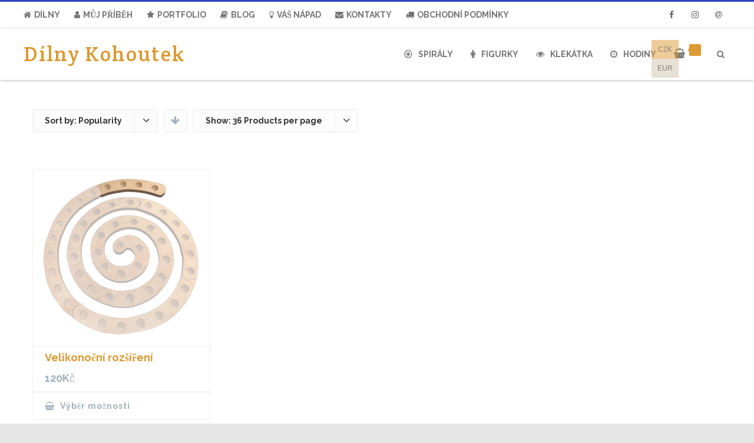

--- FILE ---
content_type: text/css
request_url: https://www.dilnykohoutek.cz/wp-content/themes/agama-pro/assets/css/woocommerce.min.css?ver=1.5.2.4
body_size: 8992
content:
body.woocommerce{font-family:Raleway,sans-serif}.woocommerce-store-notice,p.demo_store{position:absolute;top:0;left:0;right:0;margin:0;width:100%;font-size:1em;padding:1em 0;text-align:center;background-color:#a46497;color:#fff;z-index:99998;box-shadow:0 1px 1em rgba(0,0,0,.2);display:none}.admin-bar p.demo_store{top:32px}a.woocommerce-store-notice__dismiss-link{background:#333;border-radius:3px;padding:5px 10px;color:#fff}a.woocommerce-store-notice__dismiss-link:hover{color:#a7a7a7}li.vision-main-menu-cart>a>span{display:block;position:absolute;top:-7px;left:auto;right:-14px;font-size:10px;color:#fff;text-shadow:1px 1px 1px rgba(0,0,0,.2);width:16px;height:16px;line-height:16px;text-align:center;background-color:#a2c605;border-radius:50%}li.vision-main-menu-cart .agama-cart-content{opacity:0;z-index:-2;position:absolute;width:280px;background-color:#fff;box-shadow:0 20px 50px 10px rgba(0,0,0,.05);border:1px solid #eee;border-top:2px solid #a2c605;right:-15px;left:auto;margin:-10000px 0 0;-webkit-transition:opacity .5s ease,top .4s ease;-o-transition:opacity .5s ease,top .4s ease;transition:opacity .5s ease,top .4s ease}li.vision-main-menu-cart.agama-cart-open .agama-cart-content{opacity:1;z-index:11;margin-top:0}.agama-cart-items{padding:15px}.agama-cart-item{padding-top:15px;margin-top:15px;border-top:1px solid #f5f5f5}.agama-cart-item:first-child{padding-top:0;margin-top:0;border-top:0}.agama-cart-item-image{float:left;margin-right:15px;width:48px!important;height:48px!important;border:2px solid #eee;-webkit-transition:border-color .2s linear;-o-transition:border-color .2s linear;transition:border-color .2s linear}.agama-cart-item-image a,.agama-cart-item-image img{display:block;width:44px!important;height:44px!important}.agama-cart-item-image:hover{border-color:#a2c605}.agama-cart-item-desc{position:relative;overflow:hidden}.agama-cart-item-desc a{text-align:left!important;text-transform:capitalize;font-size:13px!important;width:auto!important;height:auto!important;color:#757575;font-weight:400!important}.agama-cart-item-desc a:hover{color:#a2c605}.agama-cart-item-desc span.agama-cart-item-price{display:block;text-transform:lowercase;line-height:20px;font-size:12px!important;font-weight:400;color:#999!important}.agama-cart-item-desc span.agama-cart-item-quantity{display:block;text-transform:lowercase;position:absolute;font-size:12px!important;font-weight:400;right:0;top:2px;color:#444}.agama-cart-item-desc span.agama-cart-item-quantity a.remove{display:block;font-size:18px!important;text-align:center!important;text-decoration:none;color:#f54e33!important}.agama-cart-action{padding:15px;border-top:1px solid #eee}.agama-cart-action span.agama-checkout-price{font-size:20px;font-weight:400;color:#a2c605;line-height:1.5}.agama-cart-action a.button{font-size:12px!important;color:#fff!important}.vision-main-menu-cart .shopping_cart{display:inline-block;padding-right:5px}.vision-main-menu-cart .shopping_cart:before{font-family:FontAwesome;font-size:16px;content:'\f291';top:50%;right:10px}.vision-main-menu-cart .cart_count{display:inline-block;text-align:center;font-size:12px;line-height:20px;position:relative;font-weight:600;right:0;background:#a2c605;width:20px;height:20px;color:#fff;z-index:10000;border-radius:2px;top:-2px}.vision-main-menu-cart .cart_count:before{border-color:transparent #a2c605 transparent;border-style:solid solid solid none;border-width:5px 5px 5px medium;content:"";height:0;left:-3px;margin-top:5px;position:absolute;top:0;width:0}.agama-shopping-cart-dropdown{position:absolute;z-index:1000;background:#fff;opacity:0;visibility:hidden;width:400px;border:1px solid #ebebeb;top:0;right:200px;-webkit-transition:all .5s ease;-moz-transition:all .5s ease;-o-transition:all .5s ease;transition:all .5s ease;-moz-box-shadow:0 0 6px rgba(0,0,0,.1);-webkit-box-shadow:0 0 6px rgba(0,0,0,.1);box-shadow:0 0 6px rgba(0,0,0,.1)}.woocommerce #primary.col-md-12 #content,.woocommerce-page #primary.col-md-12 #content{max-width:100%!important}h2.woocommerce-loop-product__title{padding:10px 0}.checkout_steps .active_step,.country_to_state,.cross-sells h2,.product-qty,.shop_table.order_details tfoot,.tv_order_total,.woocommerce .order_details li strong,.woocommerce form .form-row label,.woocommerce-account h2,.woocommerce-account h3,.woocommerce-cart .cart_totals,.woocommerce-cart .cart_totals h2,.woocommerce-cart form h2,.woocommerce-checkout .woocommerce h2,.woocommerce-page .order_details li strong,.woocommerce-page form .form-row label{color:#2c3e50}.woocommerce input[type=email],.woocommerce input[type=password],.woocommerce input[type=text]{padding:10px 20px 11px}#calc_shipping_state,#calc_shipping_state .select2-choice,.country_to_state,.country_to_state .select2-choice,.form-row .chosen-container-single .chosen-single,.order_and_total_wrapper,.select2-drop-active,.shop_table.cart,.shop_table.order_details,.shop_table.shop_table_responsive.my_account_orders,.state_select .select2-choice,.user_current_cart,.woocommerce .order_details,.woocommerce form .form-row input.input-text,.woocommerce-cart #coupon_code,.woocommerce-checkout .product-name img,.woocommerce-checkout input[type=email],.woocommerce-checkout input[type=password],.woocommerce-checkout input[type=text],.woocommerce-checkout textarea,.woocommerce-error,.woocommerce-info,.woocommerce-message,.woocommerce-order-received .shop_table.customer_details,.woocommerce-page .order_details,.woocommerce-page table.cart img{border:1px solid #ecf0f1;color:#a1b1bc}.woocommerce form .form-row input.input-text,.woocommerce form .form-row textarea,.woocommerce-page form .form-row input.input-text,.woocommerce-page form .form-row textarea{-webkit-box-sizing:border-box;-moz-box-sizing:border-box;box-sizing:border-box;width:100%;margin:0;outline:0;line-height:1em}.woocommerce form .form-row.validate-required.woocommerce-invalid .chzn-drop,.woocommerce form .form-row.validate-required.woocommerce-invalid .chzn-single,.woocommerce form .form-row.validate-required.woocommerce-invalid input.input-text,.woocommerce form .form-row.validate-required.woocommerce-invalid select,.woocommerce-page form .form-row.validate-required.woocommerce-invalid .chzn-drop,.woocommerce-page form .form-row.validate-required.woocommerce-invalid .chzn-single,.woocommerce-page form .form-row.validate-required.woocommerce-invalid input.input-text,.woocommerce-page form .form-row.validate-required.woocommerce-invalid select{border-color:#fb7f88}.woocommerce form .form-row label,.woocommerce-page form .form-row label{display:block}#customer_details #calc_shipping_state,#customer_details .country_to_state,#customer_details .state_select{border:none!important}#calc_shipping_state .select2-choice,.country_to_state .select2-choice,.state_select .select2-choice{background:0 0;padding:5px 5px 5px 15px!important;font-size:14px!important;line-height:25px!important;font-weight:400;border-radius:0;height:40px;-webkit-appearance:none;-moz-appearance:none;appearance:none;position:relative;overflow:hidden!important;width:100%!important;z-index:1;font-family:Lato;border-radius:4px}.woocommerce-error,.woocommerce-info,.woocommerce-message{padding:1em 1em 1em 3.5em;margin:0 0 20px;position:relative;font-size:14px;-webkit-border-radius:3px;-moz-border-radius:3px;border-radius:3px;list-style:none outside;width:auto}.woocommerce-error:after,.woocommerce-info:after,.woocommerce-message:after{content:"";display:block;clear:both}.woocommerce-error:before,.woocommerce-info:before,.woocommerce-message:before{content:"";height:2.5em;width:1.5em;display:block;position:absolute;font-family:FontAwesome;top:0;left:1em;font-size:14px;line-height:1.5;text-align:center;padding-top:1.2em}.woocommerce-error .button,.woocommerce-info .button,.woocommerce-message .button{float:right}.woocommerce-error li,.woocommerce-info li,.woocommerce-message li{list-style:none outside;padding-left:0;margin-left:0}.woocommerce-message{background:#f2ffe0;color:#7bc200!important;font-size:14px;font-family:Lato}.woocommerce-message .button{color:#fff!important;position:absolute!important;top:7px;right:15px;background:#a7dea3!important;padding:10px!important}.woocommerce-message:before{content:"\f046"}.woocommerce-info .button{color:#fff!important;position:absolute!important;top:7px;right:15px;background:#rgba(0,0,0,.5)!important;padding:10px!important}.woocommerce-info:before{background-color:#1e85be;content:"i";font-family:Times,Georgia,serif;font-style:italic}.woocommerce-error{background:#fec0b7;color:#df3c22!important}.woocommerce-error .button{color:#fff!important;position:absolute!important;top:7px;right:15px;background:#df3c22!important;padding:10px!important}.woocommerce-error:before{content:"\f00d"}.woocommerce-message a.button.wc-forward{font-size:10px!important;height:28px!important;line-height:.8!important}#masthead .cart-notification{background:#222533;border-left:5px solid #a2c605;top:90px;visibility:visible!important;color:#a1b1bc;display:block;position:fixed;right:-120%;line-height:22px;font-size:13px;font-weight:300;margin-top:52px;padding:23px 20px 23px 70px;width:270px;z-index:100000;box-shadow:0 2px 2px rgba(0,0,0,.1);-moz-box-shadow:0 2px 2px rgba(0,0,0,.1);-webkit-box-shadow:0 2px 2px rgba(0,0,0,.1);-o-box-shadow:0 2px 2px rgba(0,0,0,.1);-webkit-transition:all .3s ease;-moz-transition:all .3s ease;-o-transition:all .3s ease;transition:all .3s ease}.notification_on{right:0!important}span.item-name{font-weight:700}span.item-name:before{content:"\f058";position:absolute;left:31px;top:35px;font-family:Fontawesome;color:#a2c605;font-size:24px}.woocommerce ul.products{opacity:1!important}.woocommerce ul.products>li.last{margin-right:0}.woocommerce ul.columns-1>li{width:100%;margin-right:0}.woocommerce ul.columns-2>li{width:48.8%;margin-right:2.4%}.woocommerce ul.columns-3>li{margin-right:2.6%}.woocommerce ul.columns-4>li{margin:0 2.6% 2.992em 0;width:23.05%}.woocommerce ul.columns-6>li{margin:0 2.6% 2.992em 0;width:23.05%}.woocommerce .products ul,.woocommerce ul.products,.woocommerce-page .products ul,.woocommerce-page ul.products{margin:0 0 1em;padding:0;list-style:none outside;clear:both;opacity:0;-webkit-transition:opacity .5s .5s ease;-moz-transition:opacity .5s .5s ease;transition:opacity .5s .5s ease}.woocommerce .products ul:after,.woocommerce ul.products:after,.woocommerce-page .products ul:after,.woocommerce-page ul.products:after{content:"";display:block;clear:both}.woocommerce .products ul li,.woocommerce ul.products li,.woocommerce-page .products ul li,.woocommerce-page ul.products li{list-style:none outside}.woocommerce .products li{color:#a1b1bc;background:#fff;border:1px solid #eceef0}.woocommerce ul.products li.product,.woocommerce-page ul.products li.product{float:left;margin-bottom:2.992em;padding:0;position:relative;margin-left:0}.woocommerce ul.products li.first,.woocommerce-page ul.products li.first{clear:both}.woocommerce #content div.product div.images div.thumbnails a.first,.woocommerce div.product div.images div.thumbnails a.first,.woocommerce-page #content div.product div.images div.thumbnails a.first,.woocommerce-page div.product div.images div.thumbnails a.first{clear:both}.woocommerce ul.products li.product a img{margin:0!important;width:100%;height:auto}.woocommerce .product_title{padding:0 20px 0;border-top:1px solid #eceef0;border-bottom:3px double #eceef0}.woocommerce ul.products>li h3{font-family:Lato,sans-serif;font-size:16px!important;font-weight:700;padding-top:15px!important;padding:.5em 0;margin:0;color:#2c3e50;-webkit-transition:all .3s ease-out;-moz-transition:all .3s ease-out;-o-transition:all .3s ease-out;transition:all .3s ease-out}.woocommerce ul.products>li.product-category h2,.woocommerce ul.products>li.product-category h3{font-weight:600;text-align:center;margin:0;padding:10px 0!important;color:#2c3e50}.woocommerce ul.products>li.product-category h2 mark,.woocommerce ul.products>li.product-category h3 mark,div.wpb_wrapper .woocommerce ul.products li.product-category h2 mark{background:0 0}.product_title .star-rating{margin-top:7px!important}.product_title .price,.woocommerce ul.products li.product .price{font-size:18px!important;font-weight:400!important;padding-top:7px;padding-bottom:13px!important;display:block;color:#a1b1bc}.product_title .price del{font-size:20px!important;margin-right:10px!important;color:#a1b1bc!important;opacity:.9!important}.product_title ins{background:0 0!important;text-decoration:none!important}.woocommerce .star-rating,.woocommerce-page .star-rating{float:right;width:80px;height:16px;background:url(../img/shop/star.png) repeat-x left 0 transparent}.woocommerce .star-rating span,.woocommerce-page .star-rating span{background:url(../img/shop/star.png) repeat-x left -32px transparent;height:0;padding-top:16px;overflow:hidden;float:left}.woocommerce .products .star-rating,.woocommerce-page .products .star-rating{display:block;margin:0 0 .5em;float:none}.woocommerce .hreview-aggregate .star-rating,.woocommerce-page .hreview-aggregate .star-rating{margin:10px 0 0 0}.woocommerce p.stars:after,.woocommerce-page p.stars:after{content:"";display:block;clear:both}.woocommerce p.stars span,.woocommerce-page p.stars span{width:80px;height:16px;position:relative;float:left;background:url(../img/shop/star.png) repeat-x left 0}.woocommerce p.stars span a,.woocommerce-page p.stars span a{float:left;position:absolute;left:0;top:0;width:16px;height:0;padding-top:16px;overflow:hidden}.woocommerce p.stars span a:focus,.woocommerce p.stars span a:hover,.woocommerce-page p.stars span a:focus,.woocommerce-page p.stars span a:hover{background:url(../img/shop/star.png) repeat-x left -16px}.woocommerce p.stars span a.active,.woocommerce-page p.stars span a.active{background:url(../img/shop/star.png) repeat-x left -32px}.woocommerce p.stars span a.star-1,.woocommerce-page p.stars span a.star-1{width:16px;z-index:10}.woocommerce p.stars span a.star-2,.woocommerce-page p.stars span a.star-2{width:32px;z-index:9}.woocommerce p.stars span a.star-3,.woocommerce-page p.stars span a.star-3{width:48px;z-index:8}.woocommerce p.stars span a.star-4,.woocommerce-page p.stars span a.star-4{width:64px;z-index:7}.woocommerce p.stars span a.star-5,.woocommerce-page p.stars span a.star-5{width:80px;z-index:6}.inner_product{position:relative;overflow:hidden}.thumbnail_wrapper{line-height:0;position:relative;overflow:hidden}.item_current_status{min-width:60px;min-height:60px;background:rgba(34,37,51,.5);position:absolute;z-index:10;top:50%;left:50%;border-radius:100px;margin:-40px 0 0 -30px;transform:scale(0);-ms-transform:scale(0);-webkit-transform:scale(0);-moz-transform:scale(0);-webkit-transition:-webkit-transform .4s;-moz-transition:-moz-transform .4s;-o-transition:transform .4s;transition:transform .4s}.adding_to_cart_working .icon_status_inner{min-height:50px;min-width:50px;background:#222533;margin:5px;display:block;text-align:center;border-radius:100px}.adding_to_cart_working .icon_status_inner:before{content:"\f021";font-family:FontAwesome;font-size:21px;line-height:50px;-webkit-animation:loader_spin 2s infinite linear;-moz-animation:loader_spin 2s infinite linear;-o-animation:loader_spin 2s infinite linear;animation:loader_spin 2s infinite linear}.adding_to_cart_completed .icon_status_inner{min-height:50px;min-width:50px;background:#222533;display:block;margin:5px;text-align:center;border-radius:100px}.adding_to_cart_completed .icon_status_inner:before{content:"\f00c";font-family:FontAwesome;font-size:21px;line-height:50px}.adding_to_cart_working .item_current_status{display:block;transform:scale(1);-ms-transform:scale(1);-webkit-transform:scale(1);-moz-transform:scale(1)}.adding_to_cart_completed:hover .item_current_status{display:block;transform:scale(1);-ms-transform:scale(1);-webkit-transform:scale(1)}.woo_product_hover{position:absolute;bottom:-110%;-webkit-transition:all .3s ease-out!important;-moz-transition:all .3s ease-out!important;-o-transition:all .3s ease-out!important;transition:all .3s ease-out!important}.inner_product:hover .woo_product_hover{bottom:0}.added_to_cart{display:none!important}li.product-type-external div.custom_cart_button,li.product-type-grouped div.custom_cart_button{text-align:center}.custom_cart_button a.product_type_external{font-size:12px!important}.custom_cart_button.single_button a{padding:0!important}.outofstock .product_type_simple:last-child{display:none}.cart_totals .checkout-button,.woocommerce-page button[type=submit],.woocommerce-page input[type=submit]{height:auto!important}.woocommerce #content input.button,.woocommerce #respond input#submit,.woocommerce a.button:not(.button-mini):not(.button-small),.woocommerce button.button,.woocommerce input.button,.woocommerce-page #content input.button,.woocommerce-page #respond input#submit,.woocommerce-page a.button:not(.button-mini):not(.button-small),.woocommerce-page button.button,.woocommerce-page input.button{font-size:100%;margin:0;line-height:1em;cursor:pointer;position:relative;font-family:inherit;text-decoration:none;overflow:visible;padding:18px 21px 16px;text-decoration:none;font-size:14px;font-weight:900;text-transform:uppercase;-webkit-border-radius:3px;-moz-border-radius:3px;border-radius:3px;left:auto;white-space:normal;display:inline-block;-webkit-transition:all .4s ease-in-out;-moz-transition:all .4s ease-in-out;-o-transition:all .4s ease-in-out;-ms-transition:all .4s ease-in-out;transition:all .4s ease-in-out}.custom_cart_button{font-family:Raleway;display:flow-root;padding-top:15px;padding-left:20px;padding-right:20px;padding-bottom:15px}.custom_cart_button a{background:0 0!important;color:#a1b1bc;text-shadow:none;height:auto}.custom_cart_button a:hover{color:#222533;text-shadow:none}.custom_cart_button .add_to_cart_button{font-size:14px!important;text-transform:none!important;padding:0!important;float:left;font-weight:500!important}.custom_cart_button .add_to_cart_button:before{font-family:FontAwesome;padding-right:5px;line-height:13px}.custom_cart_button .add_to_cart_button:before{content:"\f291"}.custom_cart_button .add_to_cart_button.loading:before{content:"\f067"}.custom_cart_button .add_to_cart_button.added:before{content:"\f14a"}.custom_cart_button .show_details_button{font-size:14px!important;text-transform:none!important;padding:0!important;float:right;font-weight:500!important;float:right}.custom_cart_button .show_details_button:before{padding-right:5px;font-family:FontAwesome;content:"\f0f6";line-height:13px}.woocommerce span.onsale,.woocommerce-page span.onsale{background:#a2c605;color:#fff;text-shadow:none;-webkit-box-shadow:none;-moz-box-shadow:none;box-shadow:none;white-space:nowrap;overflow:hidden;position:absolute;text-align:center;padding:4px;width:52px;height:52px;border:5px solid #fff;text-transform:uppercase;font-size:15px;line-height:52px;border-radius:200px;letter-spacing:normal;margin:0!important;right:15px!important;top:15px!important;-webkit-box-sizing:content-box;-moz-box-sizing:content-box;-ms-box-sizing:content-box;box-sizing:content-box;z-index:1}.quantity{float:left;margin-right:30px}.quantity .qty{float:left;width:50px;height:36px;line-height:36px;border:0;border-left:1px solid #ddd;border-right:1px solid #ddd;background-color:#eee;text-align:center;margin-bottom:0}.quantity .minus,.quantity .plus{display:block;float:left;cursor:pointer;border:0 transparent;padding:0;width:36px;height:36px;line-height:40px;text-align:center;background-color:#eee;font-size:16px;font-weight:700;transition:background-color .2s linear;-webkit-transition:background-color .2s linear;-o-transition:background-color .2s linear}.quantity .minus:hover,.quantity .plus:hover{background-color:#ddd}.quantity .minus:focus,.quantity .plus:focus,.quantity .qty:focus{box-shadow:none!important;outline:0!important}.product_filtering{overflow:visible;display:block;margin-bottom:30px;min-height:71px;margin-left:0;z-index:2;position:relative}.filter_param{float:left;margin-right:10px;padding:9px 60px 10px 20px;background:#fcfcfc;border:1px solid #ebebeb;font-size:14px;border-radius:3px;margin-bottom:4px;position:relative}.filter_param_count{margin-right:none!important}.current_li:after{font-family:FontAwesome;content:"\F107";position:absolute;display:block;top:-1px;right:13px;padding:10px 0 10px 14px;font-size:19px;border-left:1px solid #eceef0}.filter_param li ul{position:absolute;top:37px;padding:5px 0;left:0;width:100%;z-index:-1;display:none;background:#fcfcfc;border:1px solid #ebebeb}.filter_param li ul li{border-bottom:1px dashed #eee;padding:6px 15px;font-size:13px}.filter_param li ul li:last-child{border-bottom:none}.filter_param.filter_param_count,.filter_param.filter_param_order{font-family:Raleway;line-height:18px}.filter_param.filter_param_sort{padding:3px 12px 4px 11px;line-height:30px}.filter_param.filter_param_sort a{font-size:16px;color:#a1b1bc}.filter_param li ul li a{color:#a1b1bc}.filter_param li ul li a:hover{color:#222533}.filter_param li ul li a:before{font-family:FontAwesome;content:"\f105";padding-right:5px}.filter_param li ul:hover,.filter_param:hover ul{z-index:1;display:block}.woocommerce table.shop_table,.woocommerce-page table.shop_table{margin:0 -1px 0 0;text-align:left;width:100%;border-collapse:separate}.woocommerce table.shop_table thead tr th,.woocommerce-page table.shop_table thead tr th{text-transform:uppercase;font-size:16px;background:#ecf0f1;color:#2c3e50}.woocommerce .shop_table.cart tbody tr:nth-child(even),.woocommerce-page .shop_table.cart tbody tr:nth-child(even){background:#f8f9f9}.woocommerce table.shop_table th:first-child,.woocommerce-page table.shop_table th:first-child{padding-left:30px}.woocommerce #content table.cart td,.woocommerce #content table.cart th,.woocommerce table.cart td,.woocommerce table.cart th,.woocommerce-page #content table.cart td,.woocommerce-page #content table.cart th,.woocommerce-page table.cart td,.woocommerce-page table.cart th{font-size:inherit;vertical-align:middle;border-top:0 none}.woocommerce #content table.cart .product-thumbnail,.woocommerce table.cart .product-thumbnail,.woocommerce-page #content table.cart .product-thumbnail,.woocommerce-page table.cart .product-thumbnail{min-width:32px}.woocommerce table.shop_table th,.woocommerce-page table.shop_table th{line-height:18px;padding:31px 20px}.woocommerce-cart:not(.cart_totalstable.shop_tableth) table.shop_table th{padding:31px 0!important}.product-remove{text-align:center;padding:31px 10px!important}.woocommerce #content table.cart img,.woocommerce table.cart img,.woocommerce-page #content table.cart img,.woocommerce-page table.cart img{width:50px;height:auto;display:block;border-radius:3px}.woocommerce table.cart .quantity .minus,.woocommerce table.cart .quantity .plus,.woocommerce-page table.cart .quantity .minus,.woocommerce-page table.cart .quantity .plus{width:25px!important;height:30px!important;line-height:30px!important}.woocommerce table.cart .quantity .qty,.woocommerce-page table.cart .quantity .qty{width:30px!important;height:30px!important;line-height:30px!important;padding:0!important}.woocommerce-cart .update_cart{float:right;margin-right:30px}.woocommerce #content table.cart a.remove,.woocommerce table.cart a.remove,.woocommerce-page #content table.cart a.remove,.woocommerce-page table.cart a.remove{display:block;font-size:21px;height:20.5px;line-height:20.5px;width:20.5px;text-align:center;-webkit-border-radius:100%;-moz-border-radius:100%;border-radius:100%;text-decoration:none;font-weight:700;background-color:#f54e33;color:#fff}.woocommerce .product-remove a,.woocommerce-page .product-remove a{margin-left:35%}.shop_table .actions{padding:15px 0}.woocommerce-cart .coupon{float:left;width:35%;margin-left:30px}.woocommerce-cart #coupon_code{display:block;float:left;height:50px;margin-right:10px;width:40%;padding:0 20px;border-radius:3px}.coupon label{display:none}.coupon input[type=submit]{padding:17px 21px!important}.woocommerce .cart-collaterals .cart_totals,.woocommerce-page .cart-collaterals .cart_totals{float:right;width:48.8%;text-align:left}.woocommerce-cart .cart_totals h2,.woocommerce-cart form h2,.woocommerce-checkout .woocommerce h2{font-size:24px;font-weight:600;padding-bottom:0}.woocommerce .cart-collaterals .cart_totals table,.woocommerce-page .cart-collaterals .cart_totals table{border-collapse:separate;-webkit-border-radius:5px;-moz-border-radius:5px;border-radius:5px;margin:0 0 15px;padding:0}.woocommerce-cart .cart_totals table{width:100%;margin:10px 0 0 0;font-size:14px}.cart_totals th{width:50%;background:#f9fbfa;line-height:50px;padding:15px 20px!important}.woocommerce-cart .cart_totals th{text-align:left;padding:0 20px}.cart_totals tr th{border:1px solid #ecf0f1!important}.cart_totals tr td{border-top:1px solid #ecf0f1!important;border-bottom:1px solid #ecf0f1!important;border-right:1px solid #ecf0f1!important}.woocommerce .cart-collaterals .cart_totals table tr:first-child td,.woocommerce .cart-collaterals .cart_totals table tr:first-child th,.woocommerce-page .cart-collaterals .cart_totals table tr:first-child td,.woocommerce-page .cart-collaterals .cart_totals table tr:first-child th{border-top:0}.cart_totals tr:first-child td,.cart_totals tr:first-child th{border-bottom:none!important}.woocommerce .cart-collaterals .cart_totals tr td,.woocommerce .cart-collaterals .cart_totals tr th,.woocommerce-page .cart-collaterals .cart_totals tr td,.woocommerce-page .cart-collaterals .cart_totals tr th{border-top:1px solid #f7f6f7;padding:0 20px}.wc-proceed-to-checkout .checkout-button{background:#23aadd;background:-webkit-linear-gradient(135deg,#23aadd 30%,#37ce9d 100%);background:linear-gradient(135deg,#23aadd 30%,#37ce9d 100%);float:right}#shipping_method li{list-style:none}.woocommerce #content div.product div.images,.woocommerce div.product div.images,.woocommerce-page #content div.product div.images,.woocommerce-page div.product div.images{float:left;width:48%}.woocommerce div.product div.images.woocommerce-product-gallery{position:relative}.woocommerce div.product div.images .woocommerce-product-gallery__trigger:before{content:"";display:block;width:10px;height:10px;border:2px solid #000;border-radius:100%;position:absolute;top:9px;left:9px;box-sizing:content-box}.woocommerce div.product div.images .woocommerce-product-gallery__trigger{position:absolute;top:.5em;right:.5em;font-size:2em;z-index:9;width:36px;height:36px;background:#fff;text-indent:-9999px;border-radius:100%;box-sizing:content-box}.woocommerce div.product div.images .woocommerce-product-gallery__trigger:after{content:"";display:block;width:2px;height:8px;background:#000;border-radius:6px;position:absolute;top:19px;left:22px;-webkit-transform:rotate(-45deg);-ms-transform:rotate(-45deg);transform:rotate(-45deg);box-sizing:content-box}.woocommerce div.product div.images .flex-control-thumbs{overflow:hidden;zoom:1;margin:0;padding:0}.woocommerce div.product div.images .flex-control-thumbs li{width:25%;float:left;margin:0;list-style:none}.woocommerce div.product .woocommerce-product-gallery--columns-4 .flex-control-thumbs li:nth-child(4n+1){clear:left}.woocommerce div.product div.images .flex-control-thumbs li img{cursor:pointer;opacity:.5;margin:0}.woocommerce div.product div.images .flex-control-thumbs li img.flex-active,.woocommerce div.product div.images .flex-control-thumbs li img:hover{opacity:1}.woocommerce div.product div.images img{display:block;width:100%;height:auto;box-shadow:none}.woocommerce #content div.product div.summary,.woocommerce div.product div.summary,.woocommerce-page #content div.product div.summary,.woocommerce-page div.product div.summary{float:right;width:48.8%;margin-bottom:2em}.woocommerce #content div.product div.summary p.stock,.woocommerce div.product div.summary p.stock,.woocommerce-page #content div.product div.summary p.stock,.woocommerce-page div.product div.summary p.stock{text-align:right}.woocommerce #content div.product,.woocommerce div.product,.woocommerce-page #content div.product,.woocommerce-page div.product{margin-bottom:0;position:relative;overflow:hidden}.single-product .onsale{left:20px!important}.single-product div[itemprop=offers]{float:left}.single-product .woocommerce-product-rating{float:right;margin:9px 0}.single-product a.woocommerce-review-link{display:none}div[itemprop=description]{clear:both}.single-product p.price{font-size:24px;font-weight:600;color:#a2c605;margin-bottom:0}.single-product p.price del{font-weight:400;font-size:90%;color:#888}.single-product p.price ins{font-weight:600;background:0 0!important}.single-product form.cart{clear:both;padding:20px 0;margin:10px 0;border-top:1px solid #ededed;border-bottom:1px solid #ededed}.single-product form.cart .single_add_to_cart_button{background:#23aadd;background:-webkit-linear-gradient(135deg,#23aadd 30%,#37ce9d 100%);background:linear-gradient(135deg,#23aadd 30%,#37ce9d 100%);padding:11px 21px 11px;opacity:0}.single-product form.cart .single_add_to_cart_button i{top:-1px}.single-product .product_meta{clear:both;color:#a1b1bc}.single-product .product_meta .sku_wrapper,.single-product .product_meta .tagged_as{display:block}.product_meta .posted_in:before{content:'\f115';font-family:FontAwesome;padding-right:5px}.product_meta .posted_in a{font-size:12px}.product_meta .sku_wrapper:before{content:'\f02f';font-family:FontAwesome;padding-right:5px}.product_meta .sku_wrapper .sku{font-size:12px}.product_meta .tagged_as:before{content:'\f02c';font-family:FontAwesome;padding-right:5px}.woocommerce-tabs{clear:both!important;float:left;width:100%;margin-top:34px}.single-product table.variations{position:relative;margin-bottom:20px}table.variations td.label{padding-bottom:15px}.single-product .woocommerce-variation-availability p.stock{text-align:left!important}.single-product .reset_variations{margin-left:10px}.single-product table.variations td.label label{padding-right:10px}.woocommerce-variation-price .price{font-size:24px;font-weight:600;color:#a2c605;margin-bottom:0}.woocommerce-variation-price del{font-weight:400;font-size:90%;color:#888}.woocommerce-variation-price ins{background:0 0}.woocommerce-variation-add-to-cart .woocommerce-variation-price{float:left}.variations_form.cart p.stock.out-of-stock{text-align:center;color:orange;margin:0!important}table.group_table td.label{padding-right:10px}.woocommerce-tabs{clear:both!important;float:left;width:100%;margin-top:34px;border-left:1px solid #ecf0f1}.woocommerce-tabs .tabs{overflow:visible;display:inline-block}.woocommerce-tabs .tabs a{color:#2c3e50}.woocommerce-tabs .description_tab a:before{content:'\f0c9';font-family:FontAwesome;font-size:14px;position:relative;padding-right:10px}.woocommerce-tabs .reviews_tab a:before{content:'\f005';font-family:FontAwesome;font-size:14px;position:relative;padding-right:10px}.woocommerce-tabs .additional_information_tab a:before{content:'\f129';font-family:FontAwesome;font-size:14px;position:relative;padding-right:10px}#tab-additional_information h2,#tab-description h2{display:none}.woocommerce-tabs .tabs li{float:left;margin-left:-1px;position:relative;z-index:1}.woocommerce-tabs li.active{border-left:1px solid #ecf0f1;border-bottom:1px solid #fff;margin-top:-5px!important}.woocommerce-tabs .tabs li a{border-top:1px solid #ecf0f1;border-right:1px solid #ecf0f1;width:100%;display:block;font-size:16px;padding:10px 20px;transition:all ease-in-out 0s;-webkit-transition:all ease-in-out 0s;-moz-transition:all ease-in-out 0s;-o-transition:all ease-in-out 0s}.woocommerce-tabs .active a{padding:13px 20px 12px!important;margin-top:0!important;border-radius:3px 3px 0 0}.woocommerce-tabs .tabs .panel{padding:0 0;display:block!important;visibility:hidden;height:0!important;clear:both;opacity:0;-webkit-transition:visibility 0s linear 0s,opacity .1s linear,height 0s linear,padding .25s ease-out;-moz-transition:visibility 0s linear 0s,opacity .1s linear,height 0s linear,padding .25s ease-out;-o-transition:visibility 0s linear 0s,opacity .1s linear,height 0s linear,padding .25s ease-out;transition:visibility 0s linear 0s,opacity .1s linear,height 0s linear,padding .25s ease-out}.woocommerce-tabs .active .panel{padding:12px 0;visibility:visible;height:auto!important;opacity:1;transition-delay:0s}.woocommerce-tabs .tabs .panel a{padding:0;display:inline-block;width:auto}.woocommerce-tabs .tabs .panel a:after{content:none}.woocommerce-tabs .panel{border:1px solid #ecf0f1;clear:both!important;margin-top:-5px;padding:30px 20px;border-left:none!important}.woocommerce-tabs .panel p:last-child{margin-bottom:none!important}#tab-reviews{position:relative}#tab-reviews .clear{padding:0!important}#tab-reviews #comments{position:relative;margin-bottom:0!important}#tab-additional_information table{margin-bottom:0}#tab-additional_information th{vertical-align:middle!important}#tab-additional_information p{margin:0!important}#review_form #respond input{width:100%}.single-product #reviews #comments{margin:0!important;padding:0!important;border-top:0 none!important}.single-product #reviews #comments h2{margin-top:0!important;padding-bottom:5px;border-bottom:1px solid #ededed;color:#2c3e50}.single-product .comment-form-comment label,.single-product .comment-form-rating label,.single-product .comment-respond h3{color:#2c3e50}.woocommerce #reviews #comments ol.commentlist,.woocommerce-page #reviews #comments ol.commentlist{margin:0;width:100%;background:0 0;list-style:none;border-bottom:0 none;padding-bottom:0}.woocommerce #reviews #comments ol.commentlist li,.woocommerce-page #reviews #comments ol.commentlist li{border-bottom:1px dashed #ededed!important;padding:0 0 3px;margin:0 0 20px;border:0;position:relative;background:0;border:0}.woocommerce #respond label{display:block}.woocommerce #reviews #comments ol.commentlist li img.avatar,.woocommerce-page #reviews #comments ol.commentlist li img.avatar{float:left;position:absolute;top:0;left:0;padding:0;border-radius:3px;width:50px;height:auto;background:0 0;border:none;margin:0;line-height:1}.woocommerce #reviews #comments ol.commentlist li .comment-text,.woocommerce-page #reviews #comments ol.commentlist li .comment-text{margin:0 0 0 50px;padding:0 0 0 20px}.woocommerce #reviews #comments ol.commentlist li .comment-text p.meta,.woocommerce-page #reviews #comments ol.commentlist li .comment-text p.meta{font-size:14px;line-height:9px}.woocommerce #reviews #comments ol.commentlist li .comment-text p,.woocommerce-page #reviews #comments ol.commentlist li .comment-text p{margin:0 0 1em}p.meta strong[itemprop=author]{color:#2c3e50}.woocommerce #review_form #respond textarea,.woocommerce-page #review_form #respond textarea{-webkit-box-sizing:border-box;-moz-box-sizing:border-box;box-sizing:border-box;border-color:#ededed;color:#a1b1bc;width:100%}.woocommerce #reviews #comment,.woocommerce-page #reviews #comment{height:75px}.single-product .related.products{clear:both;padding-top:50px}.single-product .related.products h2{margin-bottom:30px;color:#2c3e50}.checkout_steps{border:1px solid #ebebeb;overflow:hidden;margin-bottom:50px}.checkout_step{float:left;width:23%;padding:12px 1%;position:relative;cursor:pointer}.checkout_step:after{content:"";height:50px;width:50px;border:1px solid #ebebeb;display:block;padding:0;float:right;position:absolute;margin:0;right:5%;top:-3px;border-left:none!important;-webkit-transform:rotate(45deg);-moz-transform:rotate(45deg);border-bottom:none!important}.checkout_steps .active_step{font-weight:600;cursor:default!important}#order_review_heading,.woocommerce-checkout h3{font-size:24px;font-weight:700;padding-bottom:0;color:#000;margin-bottom:0!important}.woocommerce-checkout .form-row label{font-weight:700;font-size:14px;padding-bottom:3px}.woocommerce-checkout input[type=email],.woocommerce-checkout input[type=password],.woocommerce-checkout input[type=text],.woocommerce-checkout textarea{border-radius:4px}.woocommerce .col2-set,.woocommerce-page .col2-set{width:100%}.woocommerce .col2-set .col-1,.woocommerce-page .col2-set .col-1{float:left;width:48.8%}.woocommerce .col2-set .col-2,.woocommerce-page .col2-set .col-2{float:right;width:48.8%}#customer_details .col-2{margin-top:0!important}textarea#order_comments{margin-top:3px!important;height:90px}.shop_table.woocommerce-checkout-review-order-table{position:relative;border:1px solid #ecf0f1}.woocommerce-checkout .shop_table tbody tr:nth-child(even){background:#f8f9f9}.woocommerce-checkout #order_review .shop_table tfoot{font-size:14px;font-weight:700}.woocommerce-checkout .shop_table.woocommerce-checkout-review-order-table tfoot{border-top-width:5px;border-top-style:solid;display:block;float:right}.woocommerce-checkout .shop_table td{border:0 none!important}.woocommerce-checkout .shop_table td.product-name{padding:15px 30px 15px 30px}.woocommerce-checkout .shop_table td.product-total{text-align:center}.woocommerce-checkout td.product-name{width:90%}.woocommerce #payment ul.payment_methods,.woocommerce-page #payment ul.payment_methods{text-align:left;padding:20px 0;margin:0;list-style:none outside}.woocommerce #payment ul.payment_methods li,.woocommerce-page #payment ul.payment_methods li{border-bottom:1px solid #ecf0f1;line-height:54px;text-align:left;margin:0;font-weight:400;font-size:14px}.woocommerce #payment div.payment_box,.woocommerce-page #payment div.payment_box{position:relative;width:auto;padding:1em 2%;margin:6px 0 1em 0;font-size:.92em;line-height:1.5em;background:#f5f7f8;font-size:14px;border:1px solid #ebebeb}.woocommerce #payment div.payment_box p:last-child,.woocommerce-page #payment div.payment_box p:last-child{margin-bottom:0}.about_paypal{padding-left:15px}.woocommerce #payment ul.payment_methods li img,.woocommerce-page #payment ul.payment_methods li img{vertical-align:middle;margin:-2px 0 0 .5em;position:relative}.payment_methods.methods .payment_method_paypal img{float:right;padding:12px 0}p.woocommerce-thankyou-order-received{font-family:Lato;font-weight:700;font-size:16px}.woocommerce ul.order_details,ul.woocommerce-thankyou-order-details.order_details{list-style:none;padding:10px 20px}.woocommerce-account p.myaccount_user{border:1px solid #ededed;padding:15px}.shop_table.shop_table_responsive.my_account_orders td{padding:10px 20px}.shop_table.shop_table_responsive.my_account_orders td.order-actions a:after{font-family:FontAwesome;content:'\f178';padding-left:10px;text-shadow:none!important}.shop_table.shop_table_responsive.my_account_orders td[data-title=Status]{font-weight:700}.woocommerce-view-order p.order-info{border:1px solid #ededed;padding:15px}.woocommerce-view-order mark{background-color:#ecf0f1;color:#2c3e50;font-weight:700;padding:2px 5px}.woocommerce-view-order .shop_table tbody td{padding:20px 20px}.woocommerce-view-order .shop_table tfoot td,.woocommerce-view-order .shop_table tfoot th{padding:10px 20px}.woocommerce-view-order .shop_table tfoot th{border-top:1px solid #ededed}.woocommerce-view-order .shop_table.customer_details{border:1px solid #ededed}.woocommerce-view-order .shop_table.customer_details tbody tr:first-child td,.woocommerce-view-order .shop_table.customer_details tbody tr:first-child th{border-top:0 none}.woocommerce-view-order .shop_table.customer_details tbody th{border-right:1px solid #ededed}.woocommerce-view-order .shop_table.customer_details tbody td,.woocommerce-view-order .shop_table.customer_details tbody th{border-top:1px solid #ededed}.woocommerce-view-order .shop_table tbody tr:nth-child(even){background:#f8f9f9}.woocommerce-pagination{clear:both;display:block}.woocommerce-pagination ul.page-numbers{float:left}.woocommerce-pagination ul.page-numbers li a,.woocommerce-pagination ul.page-numbers li span{display:inline-block;text-align:center;font-size:13px!important;letter-spacing:.5px;font-weight:600!important;outline:0;overflow:visible;cursor:pointer;border:1px solid #ebebeb;text-shadow:none;float:left;margin:2px 2px 2px 0!important;padding:10px 9px 9px!important;width:auto;color:#ccc!important}.woocommerce #content nav.woocommerce-pagination,.woocommerce nav.woocommerce-pagination,.woocommerce-page #content nav.woocommerce-pagination,.woocommerce-page nav.woocommerce-pagination{text-align:center}.woocommerce #content nav.woocommerce-pagination ul,.woocommerce nav.woocommerce-pagination ul,.woocommerce-page #content nav.woocommerce-pagination ul,.woocommerce-page nav.woocommerce-pagination ul{display:inline-block;white-space:nowrap;padding:0;border:none!important;clear:both;margin:1px}.woocommerce #content nav.woocommerce-pagination ul li,.woocommerce nav.woocommerce-pagination ul li,.woocommerce-page #content nav.woocommerce-pagination ul li,.woocommerce-page nav.woocommerce-pagination ul li{padding:0;margin:0;float:left;display:inline;overflow:hidden}.woocommerce #content nav.woocommerce-pagination ul li a,.woocommerce #content nav.woocommerce-pagination ul li span,.woocommerce nav.woocommerce-pagination ul li a,.woocommerce nav.woocommerce-pagination ul li span,.woocommerce-page #content nav.woocommerce-pagination ul li a,.woocommerce-page #content nav.woocommerce-pagination ul li span,.woocommerce-page nav.woocommerce-pagination ul li a,.woocommerce-page nav.woocommerce-pagination ul li span{margin:0;text-decoration:none;padding:0;line-height:1em;font-size:1em;font-weight:400;padding:.5em;min-width:1em;display:block}.woocommerce #content nav.woocommerce-pagination ul li a:focus,.woocommerce #content nav.woocommerce-pagination ul li a:hover,.woocommerce #content nav.woocommerce-pagination ul li span.current,.woocommerce nav.woocommerce-pagination ul li a:focus,.woocommerce nav.woocommerce-pagination ul li a:hover,.woocommerce nav.woocommerce-pagination ul li span.current,.woocommerce-page #content nav.woocommerce-pagination ul li a:focus,.woocommerce-page #content nav.woocommerce-pagination ul li a:hover,.woocommerce-page #content nav.woocommerce-pagination ul li span.current,.woocommerce-page nav.woocommerce-pagination ul li a:focus,.woocommerce-page nav.woocommerce-pagination ul li a:hover,.woocommerce-page nav.woocommerce-pagination ul li span.current{background:#f7f6f7;color:#ccc!important}.woocommerce .widget_price_filter .price_slider_amount input,.woocommerce-page .widget_price_filter .price_slider_amount input{display:none}.woocommerce .widget_price_filter .price_slider,.woocommerce-page .widget_price_filter .price_slider{margin-bottom:1em}.woocommerce .widget_price_filter .price_slider_amount,.woocommerce-page .widget_price_filter .price_slider_amount{text-align:right;line-height:2.4em;font-size:.8751em}.woocommerce .widget_price_filter .price_slider_amount .button,.woocommerce-page .widget_price_filter .price_slider_amount .button{font-size:1.15em}.woocommerce .widget_price_filter .price_slider_amount .button,.woocommerce-page .widget_price_filter .price_slider_amount .button{float:left}.woocommerce .widget_price_filter .ui-slider,.woocommerce-page .widget_price_filter .ui-slider{position:relative;text-align:left}.woocommerce .widget_price_filter .ui-slider .ui-slider-handle,.woocommerce-page .widget_price_filter .ui-slider .ui-slider-handle{position:absolute;width:14px;height:14px;-webkit-border-radius:1em;-moz-border-radius:1em;border-radius:1em;border:none;cursor:pointer;outline:0;top:-.35em}.woocommerce .widget_price_filter .ui-slider .ui-slider-handle:last-child,.woocommerce-page .widget_price_filter .ui-slider .ui-slider-handle:last-child{margin-left:-1em}.woocommerce .widget_price_filter .ui-slider .ui-slider-range,.woocommerce-page .widget_price_filter .ui-slider .ui-slider-range{position:absolute;font-size:.7em;display:block;border:0;-webkit-border-radius:1em;-moz-border-radius:1em;border-radius:1em}.woocommerce .widget_price_filter .price_slider_wrapper .ui-widget-content,.woocommerce-page .widget_price_filter .price_slider_wrapper .ui-widget-content{-webkit-border-radius:1em;-moz-border-radius:1em;border-radius:1em}.woocommerce .widget_price_filter .ui-slider-horizontal,.woocommerce-page .widget_price_filter .ui-slider-horizontal{height:6px}.woocommerce .widget_price_filter .ui-slider-horizontal .ui-slider-range,.woocommerce-page .widget_price_filter .ui-slider-horizontal .ui-slider-range{top:0;height:100%}.woocommerce .widget_price_filter .ui-slider-horizontal .ui-slider-range-min,.woocommerce-page .widget_price_filter .ui-slider-horizontal .ui-slider-range-min{left:-1px}.woocommerce .widget_price_filter .ui-slider-horizontal .ui-slider-range-max,.woocommerce-page .widget_price_filter .ui-slider-horizontal .ui-slider-range-max{right:-1px}.ui-slider-range.ui-widget-header.ui-corner-all{background:#ecf0f1}.price_slider.ui-slider.ui-slider-horizontal.ui-widget.ui-widget-content.ui-corner-all{border:1px solid #ecf0f1}.price_slider_amount button{line-height:0!important}.product_list_widget a{font-weight:700!important;font-size:14px;margin-bottom:5px}.widget.woocommerce.widget_products{clear:both}.woocommerce ul.cart_list,.woocommerce ul.product_list_widget,.woocommerce-page ul.cart_list,.woocommerce-page ul.product_list_widget{list-style:none outside;padding:0;margin:0}.woocommerce ul.cart_list li,.woocommerce ul.product_list_widget li,.woocommerce-page ul.cart_list li,.woocommerce-page ul.product_list_widget li{padding:10px 0;margin:0;list-style:none;width:100%}.woocommerce ul.cart_list li:after,.woocommerce ul.product_list_widget li:after,.woocommerce-page ul.cart_list li:after,.woocommerce-page ul.product_list_widget li:after{content:"";display:block;clear:both}.woocommerce ul.cart_list li a,.woocommerce ul.product_list_widget li a,.woocommerce-page ul.cart_list li a,.woocommerce-page ul.product_list_widget li a{display:block;font-weight:600}.woocommerce ul.cart_list li a:before,.woocommerce ul.product_list_widget li a:before,.woocommerce-page ul.cart_list li a:before,.woocommerce-page ul.product_list_widget li a:before{content:''!important}.woocommerce ul.cart_list li img,.woocommerce ul.product_list_widget li img,.woocommerce-page ul.cart_list li img,.woocommerce-page ul.product_list_widget li img{float:left;margin-right:20px;width:83px;height:auto}.woocommerce ul.cart_list li ins,.woocommerce ul.product_list_widget li ins,.woocommerce-page ul.cart_list li ins,.woocommerce-page ul.product_list_widget li ins{background:0 0}.woocommerce ul.cart_list li dl,.woocommerce ul.product_list_widget li dl,.woocommerce-page ul.cart_list li dl,.woocommerce-page ul.product_list_widget li dl{margin:0;font-size:.8751em;padding-left:1em;border-left:2px solid rgba(0,0,0,.1)}.woocommerce ul.cart_list li dl dt,.woocommerce ul.product_list_widget li dl dt,.woocommerce-page ul.cart_list li dl dt,.woocommerce-page ul.product_list_widget li dl dt{float:left;clear:left;margin-right:.25em}.woocommerce ul.cart_list li dl dd,.woocommerce ul.product_list_widget li dl dd,.woocommerce-page ul.cart_list li dl dd,.woocommerce-page ul.product_list_widget li dl dd{margin-bottom:.5em}.woocommerce ul.cart_list li .star-rating,.woocommerce ul.product_list_widget li .star-rating,.woocommerce-page ul.cart_list li .star-rating,.woocommerce-page ul.product_list_widget li .star-rating{margin:0 80px 4px 0;float:left}.widget.woocommerce.widget_shopping_cart a.remove{display:none}.cart_list.product_list_widget span.quantity{float:none;margin-right:0}.cart_list.product_list_widget span.quantity input{display:none}.widget_shopping_cart_content p.total{clear:both}.widget_shopping_cart_content p.buttons a,.widget_shopping_cart_content p.buttons a:visited{border-bottom:3px solid rgba(0,0,0,.1);line-height:.5;color:#fff}div.wpb_wrapper .woocommerce ul.products{opacity:1}div.wpb_wrapper .woocommerce ul.products h2.woocommerce-loop-product__title{margin:0}div.wpb_wrapper .woocommerce .single-product ul.tabs{margin:0}div.wpb_wrapper .woocommerce .single-product ul.tabs li{list-style:none}div.wpb_wrapper .woocommerce ul.products h2.woocommerce-loop-category__title{margin:5px 0;text-align:center}div.wpb_wrapper .woocommerce ul.products .product_title span.price{padding-top:0}.widget.woocommerce.widget_product_search .search-button input:focus,.widget.woocommerce.widget_product_search input.search-field:focus{outline:0}.widget.woocommerce.widget_top_rated_products span.amount{font-size:18px}.widget.woocommerce.widget_product_tag_cloud .tagcloud a{padding:8px 10px}body:not(.woocommerce) div.woocommerce ul.products li.product-category h3{font-weight:600;text-align:center;margin:0;padding:10px 0;color:#2c3e50}body:not(.woocommerce) div.woocommerce ul.products li h3 mark{background-color:transparent}body:not(.woocommerce) div.woocommerce ul.products li a img{height:auto}.elementor-menu-cart__main ul.product_list_widget{list-style:none}.elementor-menu-cart__main ul.product_list_widget img.attachment-woocommerce_thumbnail{margin-right:5px;max-width:20%;vertical-align:middle}.elementor-menu-cart__main ul.product_list_widget a.remove{color:red;font-size:32px}.elementor-menu-cart__main ul.product_list_widget p.woocommerce-mini-cart__buttons a.button{line-height:40px}.woocommerce ul.products .inner_product>a.button{display:none}@media screen and (max-width:992px){.mobile-menu-icons .shopping_cart:before{font-family:FontAwesome;font-size:19px!important;content:'\f291';position:relative;right:5px}.mobile-menu-icons .cart_count{display:inline-block;text-align:center;font-size:12px;line-height:20px;position:relative;font-weight:600;right:0;background:#a2c605;width:20px;height:20px;color:#fff;z-index:10000;border-radius:2px;top:-3px}.mobile-menu-icons .cart_count:before{border-color:transparent #a2c605 transparent;border-style:solid solid solid none;border-width:5px 5px 5px medium;content:"";height:0;left:-3px;margin-top:5px;position:absolute;top:0;width:0}.header_v1 .mobile-menu-icons .cart_count{right:0!important}}@media screen and (max-width:850px){.woocommerce .related ul li.product,.woocommerce .related ul.products li.product,.woocommerce .upsells.products ul li.product,.woocommerce .upsells.products ul.products li.product,.woocommerce-page .related ul li.product,.woocommerce-page .related ul.products li.product,.woocommerce-page .upsells.products ul li.product,.woocommerce-page .upsells.products ul.products li.product{width:100%}}
